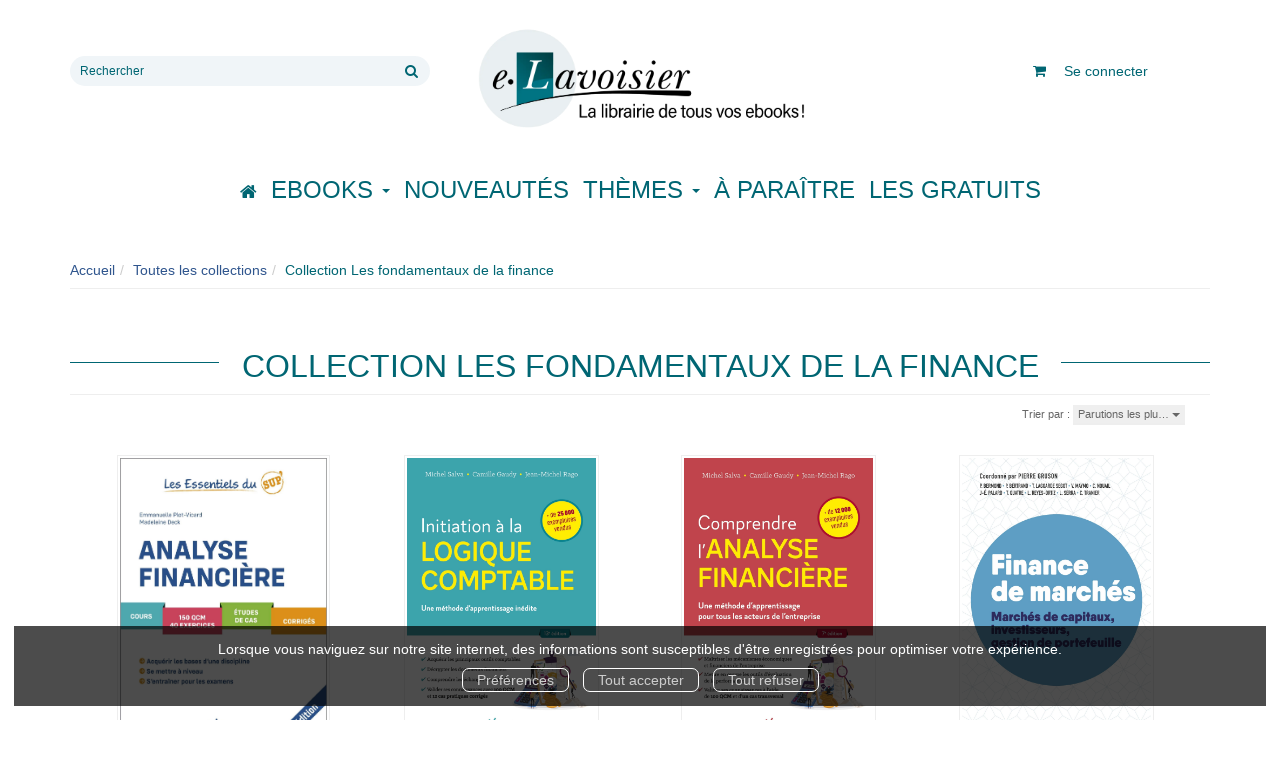

--- FILE ---
content_type: text/html; charset=utf-8
request_url: https://e.lavoisier.fr/collection/3720/les-fondamentaux-de-la-finance
body_size: 9184
content:
<!DOCTYPE html>
<html prefix="og: http://ogp.me/ns#" lang="fr">
<head>
  
<script src="https://www.googletagmanager.com/gtag/js?id=G-CB2NQ2VVWV" async="async"></script>
<script>
//<![CDATA[
      (function() {
        function executeWhenJQueryIsReady() {
          if (typeof jQuery !== 'undefined') {
            jQuery(document).ready(function() {
                    window.dataLayer = window.dataLayer || [];
      function gtag(){dataLayer.push(arguments);}
      gtag('js', new Date());
      gtag('consent', 'default', {
        'analytics_storage': 'denied',
        'ad_storage': 'denied',
        'ad_user_data': 'denied',
        'ad_personalization': 'denied',
        'wait_for_update': 500
      });
      
              gtag('config', 'G-CB2NQ2VVWV', {
          'linker': {
            'domains': ['lavoisier.fr']
          }
        });
        gtag('config', '343873666', {
          'linker': {
            'domains': ['lavoisier.fr']
          }
        });
        gtag('config', 'G-X6DQM1XKMR', {
          'linker': {
            'domains': ['e.lavoisier.fr']
          }
        });

      
      
      
      

            });
          } else {
            setTimeout(executeWhenJQueryIsReady, 50);
          }
        }
        executeWhenJQueryIsReady();
      })();

//]]>
</script>

<script>
//<![CDATA[
      (function() {
        function executeWhenJQueryIsReady() {
          if (typeof jQuery !== 'undefined') {
            jQuery(document).ready(function() {
              
  <!-- 2026-01-16 01:48:59 +0000 -->
  <!-- Google Tag Manager -->
  window.dataLayer = window.dataLayer || [];
  window.gtag = window.gtag || function() { dataLayer.push(arguments); };
  gtag('consent', 'default', {
    'analytics_storage': 'denied',
    'ad_storage': 'denied',
    'ad_user_data': 'denied',
    'ad_personalization': 'denied',
    'wait_for_update': 500
  });

  (function(w,d,s,l,i){w[l]=w[l]||[];w[l].push({'gtm.start':
  new Date().getTime(),event:'gtm.js'});var f=d.getElementsByTagName(s)[0],
  j=d.createElement(s),dl=l!='dataLayer'?'&l='+l:'';j.async=true;j.src=
  'https://www.googletagmanager.com/gtm.js?id='+i+dl;f.parentNode.insertBefore(j,f);
  })(window,document,'script','dataLayer','UA-22294685-36');
  <!-- End Google Tag Manager -->

            });
          } else {
            setTimeout(executeWhenJQueryIsReady, 50);
          }
        }
        executeWhenJQueryIsReady();
      })();

//]]>
</script>

  <meta charset='utf-8' />
<meta name='viewport' content='width=device-width, initial-scale=1'>
<meta http-equiv="Content-Language" content="fr-FR" />
<link rel="canonical" href="https://e.lavoisier.fr/collection/3720/les-fondamentaux-de-la-finance" />


<title>Les publications dans la collection 'Les fondamentaux de la finance' | Lavoisier</title>
<meta name='description' content="Les publications dans la collection &#39;Les fondamentaux de la finance&#39;" />

<link rel="preload" as="font" href="/assets/fontawesome-webfont-2adefcbc041e7d18fcf2d417879dc5a09997aa64d675b7a3c4b6ce33da13f3fe.woff2" type="font/woff2" crossorigin>

<link rel="stylesheet" media="all" href="/assets/store-critical-38cb965aea27a29ca7fab4979f20272860a7bb84443a0ed606856a230d7b8b1e.css" />
<link rel="stylesheet" media="all" href="/assets/design-4599781232fc3805d83bae71886ccebc.css" />
<link rel="stylesheet" media="print" href="/assets/store-33a36f8da9f79426ee4784fdc9b85574aec6840a155a2c4db16a93d2cded87eb.css" onload="this.media=&#39;all&#39;" />
<style>
  h1, h2, h3, h4, h5, h6 {
    font-family: Futura, Verdana, Arial, Helvetica, sans-serif;
  }
</style>

<meta name="csrf-param" content="authenticity_token" />
<meta name="csrf-token" content="LP2G/vPw4lrErO4/xFafmJfVyTq0vlCejscACBE5h9YqHd2yE6UPRjN9cm5S9m3t4vT0Lz/EE2kn1kOb4trQpQ==" />

<script src="/assets/store-critical-38f4342f174e9405d4a1309d77010bc38176af8ad8c8c7430176bc03431bc3d7.js"></script><script src="/assets/store-b7362abeae97f4437a43bbf20bbb33a4247816524000fde692fe13f98d2b9600.js" defer="defer"></script>
<link rel="shortcut icon" type="image/webp" href="/system/parameter_attachments/data/008/277/653/original/favicon-lavoisier.webp?1760972735" />
<meta name="google-site-verification" content="oLPeOUOGdf5LnYF1Wl24jnovzP4NTAZC5wwNwRDGz2U" />

<meta property="og:url"           content="https://e.lavoisier.fr/collection/3720/les-fondamentaux-de-la-finance" />
<meta property="og:type"          content="website" />
<meta property="og:title"         content="Les publications dans la collection &#39;Les fondamentaux de la finance&#39; | Lavoisier" />
<meta property="og:description"   content="Les publications dans la collection &#39;Les fondamentaux de la finance&#39;" />
  <meta property="og:image" content="https://e.lavoisier.fr/system/parameter_attachments/data/004/723/140/original/logo-lavoisier.webp?1760972578" />
<meta property="og:locale" content="fr_FR" />
<meta property="og:site_name" content="Lavoisier" />

  

</head>

<body class=" collections_show  izbk-default">
  <div role="region" aria-label="Outil d&#39;autorisation des cookies" id="acceptance_of_cookies" style="display: none"><div><p>Lorsque vous naviguez sur notre site internet, des informations sont susceptibles d'être enregistrées pour optimiser votre expérience.</p><a id="cookies_preferences_link" title="Configurer les préférences de cookies" href="/store/cookies">Préférences</a><a id="accept_cookies_notification" title="Accepter tous les cookies" href="#">Tout accepter</a><a id="refuse_cookies_notification" title="Refuser tous les cookies" href="#">Tout refuser</a></div></div>

  <div class="page collection_3720" id="page_99" data-identifier="page_99">      
  <header role="banner" aria-label="Entête" class="izbk-header-section page_section" data-identifier="page_section_1">
    <div class="container">
    
          
      <div class='page_rows'>
          


  
    <div class="row page_row " data-identifier="page_row_1">      
      <div class='page_columns'>
    
    
    


  <div class="col-xs-12 col-sm-4 col-md-4 col-lg-4 page_column_94  page_column editable_element" data-identifier="page_column_94">
    
      <span class="showable_editing_placeholders highlight_page_column" style="display: none;" data-toggle="tooltip" data-placement="right" title="Délimiter la colonne"><span class="label label-success">CP #94</span></span>      <span class="editing_placeholders" id="editing_placeholders_page_column_94"><span class="update_visibility_placeholders editing_placeholders_button label label-neutral" style="display: none"><span class="remote-clickable btn btn-link btn-xs" data-url="/admin/visibility_placeholders?page_column_id=94&amp;page_id=1"><small>Modifier <i class="fa fa-eye"></i></small></span></span><span class="add_placeholders editing_placeholders_button label label-neutral" style="display: none"><span class="remote-clickable btn btn-link btn-xs" data-url="/admin/placeholders?page_column_id=94&amp;page_id=1"><small>Ajouter <i class="fa fa-plus"></i></small></span></span><span class="order_placeholders editing_placeholders_button label label-neutral" style="display: none"><span class="remote-clickable btn btn-link btn-xs" data-url="/admin/sortable_placeholders?page_column_id=94&amp;page_id=1"><small>Modifier <i class="fa fa-sort-numeric-asc"></i></small></span></span><span class="edit_placeholders editing_placeholders_button label label-neutral" style="display: none"><span class="remote-clickable btn btn-link btn-xs" data-url="/admin/editable_placeholders?page_column_id=94&amp;page_id=1"><small>Modifier <i class="fa fa-pencil"></i></small></span></span><span class="delete_placeholders editing_placeholders_button label label-neutral" style="display: none"><span class="remote-clickable btn btn-link btn-xs" data-url="/admin/destroyable_placeholders?page_column_id=94&amp;page_id=1"><small>Supprimer <i class="fa fa-trash"></i></small></span></span></span>    
        
        

  
  <div class="placeholder   editable_element" id="placeholder_629" data-identifier="placeholder_629" data-type="site-search-form">    
    <form class="new_search_form" id="search-form" role="search" action="/search" accept-charset="UTF-8" method="get"><input name="utf8" type="hidden" value="&#x2713;" />
  <label class="control-label sr-only" for="q">Rechercher sur le site</label>

  <div class="input-group">
    <input type="search" class="form-control input-sm" id="q" name='q' placeholder="Rechercher" title="Rechercher sur le site">

    <span class="input-group-addon btn btn-default onclick-submit-search-form">
      <i class="fa fa-search"></i>
    </span>
  </div>
</form>    
</div>        
</div>  
    
      
    
    


  <div class="col-xs-12 col-sm-4 col-md-4 col-lg-4 page_column_1  page_column editable_element" data-identifier="page_column_1">
    
      <span class="showable_editing_placeholders highlight_page_column" style="display: none;" data-toggle="tooltip" data-placement="right" title="Délimiter la colonne"><span class="label label-success">CP #1</span></span>      <span class="editing_placeholders" id="editing_placeholders_page_column_1"><span class="update_visibility_placeholders editing_placeholders_button label label-neutral" style="display: none"><span class="remote-clickable btn btn-link btn-xs" data-url="/admin/visibility_placeholders?page_column_id=1&amp;page_id=1"><small>Modifier <i class="fa fa-eye"></i></small></span></span><span class="add_placeholders editing_placeholders_button label label-neutral" style="display: none"><span class="remote-clickable btn btn-link btn-xs" data-url="/admin/placeholders?page_column_id=1&amp;page_id=1"><small>Ajouter <i class="fa fa-plus"></i></small></span></span><span class="order_placeholders editing_placeholders_button label label-neutral" style="display: none"><span class="remote-clickable btn btn-link btn-xs" data-url="/admin/sortable_placeholders?page_column_id=1&amp;page_id=1"><small>Modifier <i class="fa fa-sort-numeric-asc"></i></small></span></span><span class="edit_placeholders editing_placeholders_button label label-neutral" style="display: none"><span class="remote-clickable btn btn-link btn-xs" data-url="/admin/editable_placeholders?page_column_id=1&amp;page_id=1"><small>Modifier <i class="fa fa-pencil"></i></small></span></span><span class="delete_placeholders editing_placeholders_button label label-neutral" style="display: none"><span class="remote-clickable btn btn-link btn-xs" data-url="/admin/destroyable_placeholders?page_column_id=1&amp;page_id=1"><small>Supprimer <i class="fa fa-trash"></i></small></span></span></span>    
        
        

  
  <div class="placeholder   editable_element" id="placeholder_21" data-identifier="placeholder_21" data-type="site-site-title-and-logo">    
    
  <a title="Retour à la page d&#39;accueil du site" class="visible-xs" href="/"><img loading="lazy" class="" alt="Lavoisier" style="aspect-ratio: 2000/709;" src="/system/parameter_attachments/data/005/574/153/original/logo-lavoisier.webp?1760972605" /></a>
  <a title="Retour à la page d&#39;accueil du site" class="visible-sm" href="/"><img loading="lazy" class="" alt="Lavoisier" style="aspect-ratio: 2000/709;" src="/system/parameter_attachments/data/003/687/088/original/logo-lavoisier.webp?1760972591" /></a>
  <a title="Retour à la page d&#39;accueil du site" class="visible-md" href="/"><img loading="lazy" class="" alt="Lavoisier" style="aspect-ratio: 2000/709;" src="/system/parameter_attachments/data/004/723/140/original/logo-lavoisier.webp?1760972578" /></a>
  <a title="Retour à la page d&#39;accueil du site" class="visible-lg" href="/"><img loading="lazy" class="" alt="Lavoisier" style="aspect-ratio: 2000/709;" src="/system/parameter_attachments/data/007/573/237/original/logo-lavoisier.webp?1760972561" /></a>  
    
</div>        
</div>  
    
      
    
    


  <div class="col-xs-12 col-sm-4 col-md-4 col-lg-4 page_column_2  page_column" data-identifier="page_column_2">
    
    
        
        

  
  <div class="placeholder hidden-sm hidden-md hidden-lg  editable_element" id="placeholder_28" data-identifier="placeholder_28" data-type="page-collapse-button">    
    
<button type="button" class="navbar-toggle collapsed" title="Toggle" data-toggle="collapse" data-target="#page_row_2" aria-expanded="false">
  <i class="fa fa-bars"></i><i class="fa fa-times"></i>
</button>
    
</div>        
        
        

  
  <div class="placeholder  " id="placeholder_593" data-identifier="placeholder_593" data-type="page-page-row">    
      

  <div class="row">  

    
        <div class="" data-identifier="placeholder_594">          




    <div class="col-xs-12 col-sm-12 col-md-12 col-lg-12 page_column_84  page_column" data-identifier="page_column_84">

      <span class="">





            <div class="placeholder   editable_element" id="placeholder_596" data-identifier="placeholder_596" data-type="site-account-cart-link">
              <a title="Mon panier" aria-label="Afficher mon panier" class="cart_link show" href="/store/cart">
  <i class="fa fa-shopping-cart"></i>  <span class='c-l-t'>Mon panier :</span>
  
</a>

</div>





            <div class="placeholder  " id="placeholder_595" data-identifier="placeholder_595" data-type="site-account-links-to-account">
              
  <a class="link-to-sign-in" aria-label="Se connecter" href="/se-connecter">Se connecter</a>

</div>


</span>
</div>

</div>

    
</div>  
    
</div>        
</div>  
    
  
</div>      
</div>    


      </div>
   </div>
</header>
  
  <nav role="navigation" aria-label="Navigation" class="izbk-navigation-section page_section" data-identifier="page_section_2">
    <div class="container">
    
          
      <div class='page_rows'>
          


  <div class="collapse navbar-collapse" id="page_row_2">
    <div class="row page_row " data-identifier="page_row_2">      
      <div class='page_columns'>
    
    
    


  <div class="col-xs-12 col-sm-12 col-md-12 col-lg-12 page_column_3  page_column" data-identifier="page_column_3">
    
    
        
        

  
  <div class="placeholder  " id="placeholder_30" data-identifier="placeholder_30" data-type="page-navigation">    
      <nav data-identifier="navigation_32" class="inline" aria-label="">
    
    <ul class='list-inline'>
    
    
    <li class="" data-identifier="navigation_link_1831">
      

<a class="" href="/"><i class="fa fa-home" aria-hidden="true"></i></a></li>
    
    
    <li class="dropdown" data-identifier="navigation_link_1832">
      
<a class="dropdown-toggle" data-toggle="dropdown" role="button" aria-haspopup="true" aria-expanded="false" href="#">  
  Ebooks
  
    <span class="caret"></span>
</a>
  <ul class="dropdown-menu">
      <li>
        

<a class="" href="/produits">Tous les Ebooks</a>        </li>
      <li>
        
<a class="" href="/theme/1681/ebooks-jle-lavoisier">Tous les Ebooks JLE - Lavoisier </a>        </li>
      <li>
        

<a class="" href="/meilleures-ventes">Les meilleures ventes Ebooks</a>        </li>
      <li>
        

<a class="" href="/collections">Toutes les collections</a>        </li>
      <li>
        

<a class="" href="/editeurs">Tous les éditeurs</a>        </li>
      <li>
        
<a class="" href="/format-numerique/15/mp3">Livres audio</a>        </li>
   </ul>
</li>
    
    
    <li class="" data-identifier="navigation_link_82">
      

<a class="" href="/nouveautes">Nouveautés</a></li>
    
    
    <li class="" data-identifier="navigation_link_1834">
      
<div class='mega-menu-container'>
  <span class='link_to_toggle_navigation'>
    Thèmes
    <span class="caret"></span>
  </span>


  <div data-identifier="page_entity_for_navigation_link_1834" class='mega-nav'>

    <section class="izbk-subjects-tags-navigation-section page_section" data-identifier="page_section_6">      
      <div class='page_rows'>
          


  
    <div class="row page_row " data-identifier="page_row_6">      
      <div class='page_columns'>
    
    
    


  <div class="col-xs-12 col-sm-12 col-md-12 col-lg-12 page_column_8  page_column" data-identifier="page_column_8">
    
    
        
        

  
  <div class="placeholder  " id="placeholder_29" data-identifier="placeholder_29" data-type="page-navigation">    
      <nav data-identifier="navigation_3" class="list_group" aria-label="">
    
    <ul class='list-group'>
    <li class='list-group-item'>
      
<a href="/categorie-de-themes/33/bandes-dessinees-comics-mangas">Bandes dessinées, comics, mangas</a>    </li>
    <li class='list-group-item'>
      
<a href="/categorie-de-themes/35/cartes-et-plans">Cartes et plans</a>    </li>
    <li class='list-group-item'>
      
<a href="/categorie-de-themes/22/droit">Droit</a>    </li>
    <li class='list-group-item'>
      
<a href="/categorie-de-themes/28/geographie">Géographie</a>    </li>
    <li class='list-group-item'>
      
<a href="/categorie-de-themes/27/histoire">Histoire</a>    </li>
    <li class='list-group-item'>
      
<a href="/categorie-de-themes/21/informatique">Informatique</a>    </li>
    <li class='list-group-item'>
      
<a href="/categorie-de-themes/36/jeunes-adultes">Jeunes adultes</a>    </li>
    <li class='list-group-item'>
      
<a href="/categorie-de-themes/32/jeunesse">Jeunesse</a>    </li>
    <li class='list-group-item'>
      
<a href="/categorie-de-themes/37/jeux-et-jouets">Jeux et jouets</a>    </li>
    <li class='list-group-item'>
      
<a href="/categorie-de-themes/30/litterature-generale">Littérature générale</a>    </li>
    <li class='list-group-item'>
      
<a href="/categorie-de-themes/20/management-gestion-et-economie-d-entreprise">Management, gestion et économie d'entreprise</a>    </li>
    <li class='list-group-item'>
      
<a href="/categorie-de-themes/19/medecine-pharmacie-paramedical-medecine-veterinaire">Médecine, pharmacie, paramédical, médecine vétérinaire</a>    </li>
    <li class='list-group-item'>
      
<a href="/categorie-de-themes/29/ouvrages-de-reference">Ouvrages de référence</a>    </li>
    <li class='list-group-item'>
      
<a href="/categorie-de-themes/15/parascolaire">Parascolaire</a>    </li>
    <li class='list-group-item'>
      
<a href="/categorie-de-themes/34/pratique">Pratique</a>    </li>
    <li class='list-group-item'>
      
<a href="/categorie-de-themes/25/religion">Religion</a>    </li>
    <li class='list-group-item'>
      
<a href="/categorie-de-themes/16/sciences-fondamentales">Sciences fondamentales</a>    </li>
    <li class='list-group-item'>
      
<a href="/categorie-de-themes/18/sciences-humaines-et-sociales-lettres">Sciences humaines et sociales, Lettres</a>    </li>
    <li class='list-group-item'>
      
<a href="/categorie-de-themes/23/sciences-politiques">Sciences politiques</a>    </li>
    <li class='list-group-item'>
      
<a href="/categorie-de-themes/24/sciences-economiques">Sciences économiques</a>    </li>
    <li class='list-group-item'>
      
<a href="/categorie-de-themes/14/scolaire">Scolaire</a>    </li>
    <li class='list-group-item'>
      
<a href="/categorie-de-themes/17/techniques-et-sciences-appliquees">Techniques et sciences appliquées</a>    </li>
    <li class='list-group-item'>
      
<a href="/categorie-de-themes/26/esoterisme-occultisme">Ésotérisme, occultisme</a>    </li>
    <li class='list-group-item'>
      
<a href="/categorie-de-themes/31/arts-et-beaux-livres">Arts et beaux livres</a>    </li>
</ul>  </nav>
    
</div>        
</div>  
    
  
</div>      
</div>    


      </div>
</section>  </div>
</div>
</li>
    
    
    <li class="" data-identifier="navigation_link_71">
      

<a class="" href="/a-paraitre">À paraître</a></li>
    
    
    <li class="" data-identifier="navigation_link_1841">
      

<a class="" href="/gratuits">Les gratuits</a></li>
</ul>  </nav>
    
</div>        
</div>  
    
  
</div>      
</div>    
</div>

      </div>
   </div>
</nav>
  
  <section role="region" aria-label="Fil d&#39;ariane" class="izbk-breadcrumbs-section page_section" data-identifier="page_section_3">
    <div class="container">
    
          
      <div class='page_rows'>
          


  
    <div class="row page_row " data-identifier="page_row_3">      
      <div class='page_columns'>
    
    
    


  <div class="col-xs-12 col-sm-12 col-md-12 col-lg-12 page_column_4  page_column" data-identifier="page_column_4">
    
    
        
        

  
  <div class="placeholder  " id="placeholder_31" data-identifier="placeholder_31" data-type="site-breadcrumbs">    
      <nav role="navigation" aria-label="Fil d&#39;ariane"><ul class="breadcrumb hidden-xs"><li><a href="/">Accueil</a></li><li><a href="/collections">Toutes les collections</a></li><li aria-current="page">Collection Les fondamentaux de la finance</li></ul></nav>    
</div>        
</div>  
    
  
</div>      
</div>    


      </div>
   </div>
</section>
  
  <section role="region" aria-label="Contenu" class="izbk-content-section page_section" data-identifier="page_section_4">
    <div class="container">
    
          
      <div class='page_rows'>
          


  
    <div class="row page_row " data-identifier="page_row_4">      
      <div class='page_columns'>
    
    
    
    


  <div class="col-md-12 page_column_6  page_column" data-identifier="page_column_6">
    
    
        
        

  
  <div class="placeholder  " id="placeholder_180" data-identifier="placeholder_180" data-type="page-page-title">    
    <h1>Collection Les fondamentaux de la finance</h1>

    
</div>        
        
        

  
  <div class="placeholder  " id="placeholder_181" data-identifier="placeholder_181" data-type="product-paginated-products">    
    
  <div class='row m-b-sm' id="paginated_products_display_options">

    <div class='col-md-9 col-xs-12 m-b-sm m-t-sm' id='display-modes-and-filters'>
        
      
              
            
      
      
      
      
      
      
    
    </div>

      <div class='col-md-3 col-xs-12 m-b-sm m-t-sm' style="text-align: right;">
        <span class="sort-by-title">Trier par :</span>
        
        <span class="dropdown">
  <button class="btn btn-xs dropdown-toggle" type="button" id="dropdown_sort_filters" data-toggle="dropdown" aria-haspopup="true" aria-expanded="false" style='border-radius: 0px !important;'>
    Parutions les plu…
    <span class="caret"></span>
  </button>
  
  <ul class="dropdown-menu align-right" aria-labelledby="dropdown_sort_filters">
      <li>
        <form class="button_to" method="post" action="/products_sort_mode/descendant_publication_date?current_entity_id=3720"><input type="hidden" name="_method" value="put" /><input class="btn btn-link btn-xs" type="submit" value="Parutions les plus récentes" /><input type="hidden" name="authenticity_token" value="iqNbsesATMTqisgp3a6oD+XFTYkOFRn2c23RuWp0ov6mZ+DrjVa3AIAU8CCXPGPORA7N3/qMOhbUuBWb/UdSIw==" /></form>      </li>
      <li>
        <form class="button_to" method="post" action="/products_sort_mode/ascendant_publication_date?current_entity_id=3720"><input type="hidden" name="_method" value="put" /><input class="btn btn-link btn-xs" type="submit" value="Parutions les moins récentes" /><input type="hidden" name="authenticity_token" value="U3DxB2SEBjVuub4gy6IbzvYS3UOuY322G9IniJAIlyTmlz/uVhwinyRRkHM06VNprtaq3EMkATgXxXWTUmhqvQ==" /></form>      </li>
      <li>
        <form class="button_to" method="post" action="/products_sort_mode/ascendant_prices?current_entity_id=3720"><input type="hidden" name="_method" value="put" /><input class="btn btn-link btn-xs" type="submit" value="Prix les moins chers" /><input type="hidden" name="authenticity_token" value="bL6Dr2HDPgAIo8hCriFDmyY7flm2huxAnV36tVav8waTSJoxn78lTC2slTJK2I3fJRg8cIRQjMRqFA0qRs2YUw==" /></form>      </li>
      <li>
        <form class="button_to" method="post" action="/products_sort_mode/descendant_prices?current_entity_id=3720"><input type="hidden" name="_method" value="put" /><input class="btn btn-link btn-xs" type="submit" value="Prix les plus chers" /><input type="hidden" name="authenticity_token" value="QK/mh2kC7K7R1ku30k+pU/WKyWM4MuX4ZVt0PUhZdXtlX6m4K+PfslZmJBomVFWmkVsAQo3wuEz6IrxJKKhp0w==" /></form>      </li>
  </ul>
</span>      </div>
  </div>

  

  
  <div id='paginated_products_results'>
    <div class='row'>
  <div class='col-md-12 text-center products-list'>
      <div class='container-product' style="">
  
    <div class="product text-center " data-type="base_product" data-identifier="product_127093" data-ean13="9782311410761" data-item_label="Analyse financière - Emmanuelle Plot-Vicard">
        
        
        <div class='container-cover'>
          <a href="/produit/127093/9782311411355/analyse-financiere">
              <img class="product_picture product-cover" style="aspect-ratio: 1400/1925; " alt="Analyse financière" srcset="https://e.lavoisier.fr/system/product_pictures/data/009/595/212/small/3385095.20230329144224.webp?1759786642 128w, https://e.lavoisier.fr/system/product_pictures/data/009/595/212/medium/3385095.20230329144224.webp?1759786642 256w, https://e.lavoisier.fr/system/product_pictures/data/009/595/212/large/3385095.20230329144224.webp?1759786642 512w, https://e.lavoisier.fr/system/product_pictures/data/009/595/212/xlarge/3385095.20230329144224.webp?1759786642 1400w" src="https://e.lavoisier.fr/system/product_pictures/data/009/595/212/medium/3385095.20230329144224.webp?1759786642" />
            <div class="to-be-published-badge">À&nbsp;paraître</div>
            <div class="novelty-badge">Nouveauté</div>
            <div class="best-seller-badge">Meilleures ventes</div>
            <div class="presale-badge">Prévente</div>
            <div class="discounted-badge">Promotion</div>
            <div class="shipping-delay-badge"></div>
            <div class="special-edition-badge"></div>
</a>        </div>

              
              <span class='p-i-t'>
                <a href="/produit/127093/9782311411355/analyse-financiere">Analyse financière</a>
              </span>

              <p class='p-i-a'>
                <a href="/auteur/152668/emmanuelle-plot-vicard">Emmanuelle Plot-Vicard</a>, <a href="/auteur/152669/madeleine-deck">Madeleine Deck</a>
              </p>

              <p class='text-muted p-i-p'>
                  
  
  <span class='medium-price'>
        <span class='medium-public-price'>
          14,99 €        </span>
  </span>
              </p>
    </div>
</div>
      <div class='container-product' style="">
  
    <div class="product text-center " data-type="base_product" data-identifier="product_127084" data-ean13="9782311410730" data-item_label="Initiation à la logique comptable - Michel Salva">
        
        
        <div class='container-cover'>
          <a href="/produit/127084/9782311410952/initiation-a-la-logique-comptable">
              <img class="lazy product_picture product-cover" style="aspect-ratio: 1400/2100;" loading="lazy" alt="Initiation à la logique comptable" srcset="https://e.lavoisier.fr/system/product_pictures/data/009/595/203/small/3385062.20230329144100.webp?1761146845 128w, https://e.lavoisier.fr/system/product_pictures/data/009/595/203/medium/3385062.20230329144100.webp?1761146845 256w, https://e.lavoisier.fr/system/product_pictures/data/009/595/203/large/3385062.20230329144100.webp?1761146845 512w, https://e.lavoisier.fr/system/product_pictures/data/009/595/203/xlarge/3385062.20230329144100.webp?1761146845 1400w" src="https://e.lavoisier.fr/system/product_pictures/data/009/595/203/medium/3385062.20230329144100.webp?1761146845" />
            <div class="to-be-published-badge">À&nbsp;paraître</div>
            <div class="novelty-badge">Nouveauté</div>
            <div class="best-seller-badge">Meilleures ventes</div>
            <div class="presale-badge">Prévente</div>
            <div class="discounted-badge">Promotion</div>
            <div class="shipping-delay-badge"></div>
            <div class="special-edition-badge"></div>
</a>        </div>

              
              <span class='p-i-t'>
                <a href="/produit/127084/9782311410952/initiation-a-la-logique-comptable">Initiation à la logique comptable</a>
              </span>

              <p class='p-i-a'>
                <a href="/auteur/85297/michel-salva">Michel Salva</a>, <a href="/auteur/152659/camille-gaudy">Camille Gaudy</a>, <a href="/auteur/152660/jean-michel-rago">Jean-Michel Rago</a>
              </p>

              <p class='text-muted p-i-p'>
                  
  
  <span class='medium-price'>
        <span class='medium-public-price'>
          18,99 €        </span>
  </span>
              </p>
    </div>
</div>
      <div class='container-product' style="">
  
    <div class="product text-center " data-type="base_product" data-identifier="product_127082" data-ean13="9782311410716" data-item_label="Comprendre l&#39;analyse financière - Michel Salva">
        
        
        <div class='container-cover'>
          <a href="/produit/127082/9782311410938/comprendre-l-analyse-financiere">
              <img class="lazy product_picture product-cover" style="aspect-ratio: 1400/2100;" loading="lazy" alt="Comprendre l&#39;analyse financière" srcset="https://e.lavoisier.fr/system/product_pictures/data/009/595/201/small/3385056.20230329144046.webp?1765187176 128w, https://e.lavoisier.fr/system/product_pictures/data/009/595/201/medium/3385056.20230329144046.webp?1765187176 256w, https://e.lavoisier.fr/system/product_pictures/data/009/595/201/large/3385056.20230329144046.webp?1765187176 512w, https://e.lavoisier.fr/system/product_pictures/data/009/595/201/xlarge/3385056.20230329144046.webp?1765187176 1400w" src="https://e.lavoisier.fr/system/product_pictures/data/009/595/201/medium/3385056.20230329144046.webp?1765187176" />
            <div class="to-be-published-badge">À&nbsp;paraître</div>
            <div class="novelty-badge">Nouveauté</div>
            <div class="best-seller-badge">Meilleures ventes</div>
            <div class="presale-badge">Prévente</div>
            <div class="discounted-badge">Promotion</div>
            <div class="shipping-delay-badge"></div>
            <div class="special-edition-badge"></div>
</a>        </div>

              
              <span class='p-i-t'>
                <a href="/produit/127082/9782311410938/comprendre-l-analyse-financiere">Comprendre l&#39;analyse financière</a>
              </span>

              <p class='p-i-a'>
                <a href="/auteur/85297/michel-salva">Michel Salva</a>, <a href="/auteur/152659/camille-gaudy">Camille Gaudy</a>, <a href="/auteur/152660/jean-michel-rago">Jean-Michel Rago</a>
              </p>

              <p class='text-muted p-i-p'>
                  
  
  <span class='medium-price'>
        <span class='medium-public-price'>
          21,99 €        </span>
  </span>
              </p>
    </div>
</div>
      <div class='container-product' style="">
  
    <div class="product text-center " data-type="base_product" data-identifier="product_127081" data-ean13="9782311408898" data-item_label="Finance de marchés : Marchés de capitaux, investisseurs, gestion de portefeuille - Pierre GRUSON">
        
        
        <div class='container-cover'>
          <a href="/produit/127081/9782311410877/finance-de-marches-marches-de-capitaux-investisseurs-gestion-de-portefeuille">
              <img class="lazy product_picture product-cover" style="aspect-ratio: 1400/2100;" loading="lazy" alt="Finance de marchés : Marchés de capitaux, investisseurs, gestion de portefeuille" srcset="https://e.lavoisier.fr/system/product_pictures/data/009/595/200/small/3385052.20230329144040.webp?1766049936 128w, https://e.lavoisier.fr/system/product_pictures/data/009/595/200/medium/3385052.20230329144040.webp?1766049936 256w, https://e.lavoisier.fr/system/product_pictures/data/009/595/200/large/3385052.20230329144040.webp?1766049936 512w, https://e.lavoisier.fr/system/product_pictures/data/009/595/200/xlarge/3385052.20230329144040.webp?1766049936 1400w" src="https://e.lavoisier.fr/system/product_pictures/data/009/595/200/medium/3385052.20230329144040.webp?1766049936" />
            <div class="to-be-published-badge">À&nbsp;paraître</div>
            <div class="novelty-badge">Nouveauté</div>
            <div class="best-seller-badge">Meilleures ventes</div>
            <div class="presale-badge">Prévente</div>
            <div class="discounted-badge">Promotion</div>
            <div class="shipping-delay-badge"></div>
            <div class="special-edition-badge"></div>
</a>        </div>

              
              <span class='p-i-t'>
                <a href="/produit/127081/9782311410877/finance-de-marches-marches-de-capitaux-investisseurs-gestion-de-portefeuille">Finance de marchés : Marchés de capitaux, investisseurs, gestion de portefeuille</a>
              </span>

              <p class='p-i-a'>
                <a href="/auteur/48626/pierre-gruson">Pierre GRUSON</a>, <a href="/auteur/152650/pierre-bermond">Pierre Bermond</a>, <a href="/auteur/152651/thomas-lagoarde-segot">Thomas Lagoarde Segot</a>, <a href="/auteur/152652/philippe-bertrand">Philippe Bertrand</a>, <a href="/auteur/35651/vincent-maymo">Vincent Maymo</a>, <a href="/auteur/152654/clement-nouail">Clément Nouail</a>, <a href="/auteur/152655/thierry-quatre">Thierry Quatre</a>, <a href="/auteur/152656/luis-reyes-ortiz">Luis Reyes-Ortiz</a>, <a href="/auteur/152657/laurent-serra">Laurent Serra</a>, <a href="/auteur/152658/chantal-tranier">Chantal Tranier</a>, <a href="/auteur/152653/thomas-lagoarde-segot">Thomas Lagoarde-Ségot</a>, <a href="/auteur/45962/jean-etienne-palard">Jean-Étienne Palard</a>
              </p>

              <p class='text-muted p-i-p'>
                  
  
  <span class='medium-price'>
        <span class='medium-public-price'>
          21,99 €        </span>
  </span>
              </p>
    </div>
</div>
      <div class='container-product' style="">
  
    <div class="product text-center " data-type="base_product" data-identifier="product_127064" data-ean13="9782311408690" data-item_label="Comprendre tout le contrôle de gestion - Elisabeth Albertini">
        
        
        <div class='container-cover'>
          <a href="/produit/127064/9782311408799/comprendre-tout-le-controle-de-gestion">
              <img class="lazy product_picture product-cover" style="aspect-ratio: 1400/2100;" loading="lazy" alt="Comprendre tout le contrôle de gestion" srcset="https://e.lavoisier.fr/system/product_pictures/data/009/595/183/small/3384972.20230329143817.webp?1761485260 128w, https://e.lavoisier.fr/system/product_pictures/data/009/595/183/medium/3384972.20230329143817.webp?1761485260 256w, https://e.lavoisier.fr/system/product_pictures/data/009/595/183/large/3384972.20230329143817.webp?1761485260 512w, https://e.lavoisier.fr/system/product_pictures/data/009/595/183/xlarge/3384972.20230329143817.webp?1761485260 1400w" src="https://e.lavoisier.fr/system/product_pictures/data/009/595/183/medium/3384972.20230329143817.webp?1761485260" />
            <div class="to-be-published-badge">À&nbsp;paraître</div>
            <div class="novelty-badge">Nouveauté</div>
            <div class="best-seller-badge">Meilleures ventes</div>
            <div class="presale-badge">Prévente</div>
            <div class="discounted-badge">Promotion</div>
            <div class="shipping-delay-badge"></div>
            <div class="special-edition-badge"></div>
</a>        </div>

              
              <span class='p-i-t'>
                <a href="/produit/127064/9782311408799/comprendre-tout-le-controle-de-gestion">Comprendre tout le contrôle de gestion</a>
              </span>

              <p class='p-i-a'>
                <a href="/auteur/152583/elisabeth-albertini">Elisabeth Albertini</a>, <a href="/auteur/152615/frederic-gautier">Frédéric Gautier</a>, <a href="/auteur/152616/damien-mourey">Damien Mourey</a>, <a href="/auteur/36093/marion-soulerot">Marion SOULEROT</a>, <a href="/auteur/154877/nathalie-lallemand-stempak">Nathalie Lallemand-Stempak</a>, <a href="/auteur/152614/olivier-de-la-villarmois">Olivier de la Villarmois</a>, <a href="/auteur/477072/nathalie-lallemand-stempak">Nathalie Lallemand Stempak</a>
              </p>

              <p class='text-muted p-i-p'>
                  
  
  <span class='medium-price'>
        <span class='medium-public-price'>
          22,99 €        </span>
  </span>
              </p>
    </div>
</div>
  </div>
</div>
  </div>
  
  <div class='row'>
    <div class='col-md-12 text-center'>
          </div>
  </div>
  

  <div class='modal fade' id="product_contexts-modal" tabindex='-1' role='dialog' aria-label="Type de produits">
  <div class='modal-dialog' role='document'>
    <div class='modal-content'>
      <div class='modal-header'>
        <button type='button' class='close' data-dismiss='modal' aria-label="translation missing: fr.product_contexts.modal.close">
          <span aria-hidden='true'>&times;</span>
        </button>
        <h4 class='modal-title'>Type de produits</h4>
      </div>
      <div class='modal-body text-center'>
        <form class="form-inline" action="/product_contexts_filter" accept-charset="UTF-8" method="post"><input name="utf8" type="hidden" value="&#x2713;" /><input type="hidden" name="authenticity_token" value="ds2HfCh9fWPiml6tlxJhjuJJl4vcW5zuSR//K7nvD1ZR7/gEy0nYTaZm3gmPAzGReTX2bRaVzeDSYcZV4y3odA==" />
        
          <div class="form-group ">             
             
             <select name="product_contexts" id="product_contexts" class="form-control"><option selected="selected" value="base_products">Ne pas afficher les chapitres numériques</option>
<option value="chapter_products">Afficher seulement les chapitres numériques</option>
<option value="products">Tout afficher</option></select>
</div>          
          <div class="form-group ">            <input type="submit" name="commit" value="Valider" data-disable-with="Valider" />
</div></form>      </div>
    </div>
  </div>
</div>
    
</div>        
        
        

  
  <div class="placeholder  " id="placeholder_182" data-identifier="placeholder_182" data-type="page-title">    
    
  <h3 class="title" id="title-13">    A propos de la collection</h3>    
</div>        
        
        

  
  <div class="placeholder  " id="placeholder_183" data-identifier="placeholder_183" data-type="page-panel">    
    


  <div class="panel">




    
    
      

  
  <div class="placeholder  " id="placeholder_184" data-identifier="placeholder_184" data-type="collection-collection-publisher">    
    
<p id='collection-publisher'>Maison d'édition : <strong>Vuibert</strong>.</p>    
</div>


    
    
      

  
  


    
    
      

  
  


    
    
      

  
  


    
    
      

  
  
  </div>
    
</div>        
</div>  
    
  
</div>      
</div>    


      </div>
   </div>
</section>
  
  <footer role="contentinfo" aria-label="Pied de page" class="izbk-footer-section page_section" data-identifier="page_section_5">
    <div class="container">
    
          
      <div class='page_rows'>
          


  
    <div class="row page_row " data-identifier="page_row_5">      
      <div class='page_columns'>
    
    
    


  <div class="col-xs-12 col-sm-12 col-md-12 col-lg-12 page_column_7  page_column" data-identifier="page_column_7">
    
    
        
        

  
  <div class="placeholder  " id="placeholder_32" data-identifier="placeholder_32" data-type="page-page-row">    
      

  <div class="row">  

    
        <div class="" data-identifier="placeholder_33">          




    <div class="col-xs-12 col-sm-12 col-md-4 col-lg-4 page_column_10  page_column" data-identifier="page_column_10">

      <span class="">





            <div class="placeholder  " id="placeholder_586" data-identifier="placeholder_586" data-type="site-site-title-and-logo">
              
  <a title="Retour à la page d&#39;accueil du site" class="visible-xs" href="/"><img loading="lazy" class="" alt="Lavoisier" style="aspect-ratio: 2000/709;" src="/system/parameter_attachments/data/005/574/153/original/logo-lavoisier.webp?1760972605" /></a>
  <a title="Retour à la page d&#39;accueil du site" class="visible-sm" href="/"><img loading="lazy" class="" alt="Lavoisier" style="aspect-ratio: 2000/709;" src="/system/parameter_attachments/data/003/687/088/original/logo-lavoisier.webp?1760972591" /></a>
  <a title="Retour à la page d&#39;accueil du site" class="visible-md" href="/"><img loading="lazy" class="" alt="Lavoisier" style="aspect-ratio: 2000/709;" src="/system/parameter_attachments/data/004/723/140/original/logo-lavoisier.webp?1760972578" /></a>
  <a title="Retour à la page d&#39;accueil du site" class="visible-lg" href="/"><img loading="lazy" class="" alt="Lavoisier" style="aspect-ratio: 2000/709;" src="/system/parameter_attachments/data/007/573/237/original/logo-lavoisier.webp?1760972561" /></a>  

</div>





            <div class="placeholder  " id="placeholder_34" data-identifier="placeholder_34" data-type="page-navigation">
                <nav data-identifier="navigation_34" class="list_group" aria-label="">
    
    <ul class='list-group'>
    <li class='list-group-item'>
      

<a class="" href="/inscription-lettre-d-information">Newsletter</a>    </li>
</ul>  </nav>

</div>


</span>
</div>

</div>
    
        <div class="" data-identifier="placeholder_35">          




    <div class="col-xs-12 col-sm-12 col-md-4 col-lg-4 page_column_11  page_column" data-identifier="page_column_11">

      <span class="">





            <div class="placeholder  " id="placeholder_36" data-identifier="placeholder_36" data-type="page-navigation">
                <nav data-identifier="navigation_35" class="list_group" aria-label="">
    
    <ul class='list-group'>
    <li class='list-group-item'>
      

<a class="" href="/formulaire-de-contact">Nous contacter</a>    </li>
    <li class='list-group-item'>
      

<a href="/store/page/6/protection-de-vos-donnees-personnelles-rgpd">Données personnelles - RGPD</a>    </li>
    <li class='list-group-item'>
      

<a href="/store/page/2/conditions-generales-de-vente">Conditions générales</a>    </li>
    <li class='list-group-item'>
      

<a href="/store/page/3/mentions-legales">Mentions légales</a>    </li>
</ul>  </nav>

</div>


</span>
</div>

</div>
    
        <div class="" data-identifier="placeholder_663">          




    <div class="col-xs-12 col-sm-4 col-md-4 col-lg-4 page_column_98  page_column" data-identifier="page_column_98">

      <span class="">





            <div class="placeholder  " id="placeholder_664" data-identifier="placeholder_664" data-type="page-navigation">
                <nav data-identifier="navigation_185" class="list_group" aria-label="">
    
    <ul class='list-group'>
    <li class='list-group-item'>
      

<a class="" href="/store/page/8/aide-generale">FAQ</a>    </li>
    <li class='list-group-item'>
      

<a class="" href="/store/page/5/a-propos">Qui sommes-nous ?</a>    </li>
</ul>  </nav>

</div>





            <div class="placeholder  " id="placeholder_668" data-identifier="placeholder_668" data-type="page-image">
              

  <img class="image_picture " style="aspect-ratio: 466/126; " srcset="https://e.lavoisier.fr/system/image_pictures/data/006/545/371/thumb/logo_paybox-256.webp?1740389528 256w, https://e.lavoisier.fr/system/image_pictures/data/006/545/371/small/logo_paybox-256.webp?1740389528 512w, https://e.lavoisier.fr/system/image_pictures/data/006/545/371/medium/logo_paybox-256.webp?1740389528 1024w, https://e.lavoisier.fr/system/image_pictures/data/006/545/371/large/logo_paybox-256.webp?1740389528 1600w" src="https://e.lavoisier.fr/system/image_pictures/data/006/545/371/original/logo_paybox-256.webp?1740389528" />

</div>


</span>
</div>

</div>

    
</div>  
    
</div>        
        
        

  
  <div class="placeholder  izbk-copyright-placeholder" id="placeholder_41" data-identifier="placeholder_41" data-type="site-copyright">    
    Copyright © 2026 Lavoisier&nbsp;et&nbsp;Nuxos Publishing Technologies. <a href="https://www.izibook.com">IziBook®</a> et <a href="https://www.librairieizibooks.com" rel="nofollow">IziBooks®</a> sont des marques déposées de la société <a href="https://www.izibook.com">Nuxos Publishing Technologies</a>.
    
</div>        
</div>  
    
  
</div>      
</div>    


      </div>
   </div>
</footer>

  
</div>

  

  <div id="global_player" class="video-container">
  <div class="video-widget" data-video_id="global_player_video"
                            data-video_source="">
    <div class="video-element">
      <div id="global_player_video_flash"></div>
      <video id="global_player_video">
      </video>
      <div class="controls-container video-controls fullscreen">
        <div class="controls">
          <div class="play-pause control-elt">
            <span class="play-icon"><i class="fa fa-play"></i></span>
            <span class="pause-icon"><i class="fa fa-pause"></i></span>
          </div>
          <div class="seek-bar control-elt">
            <div class="background">
              <div class="progress"></div>
            </div>
          </div>
          <div class="time-container">
            <span class="elapsed-time control-elt time">--:--</span>
            <span class="time-separator control-elt time">/</span>
            <span class="duration control-elt time">--:--</span>
          </div>
          <div class="close-btn control-elt"><i class="fa fa-times"></i></div>
        </div>
      </div>
    </div>
  </div>
</div>


  <script>
//<![CDATA[
      (function() {
        function executeWhenJQueryIsReady() {
          if (typeof jQuery !== 'undefined') {
            jQuery(document).ready(function() {
              
    $("[data-toggle='tooltip']").tooltip();
    
      
      

            });
          } else {
            setTimeout(executeWhenJQueryIsReady, 50);
          }
        }
        executeWhenJQueryIsReady();
      })();

//]]>
</script>  
    
        

</body>
</html>
